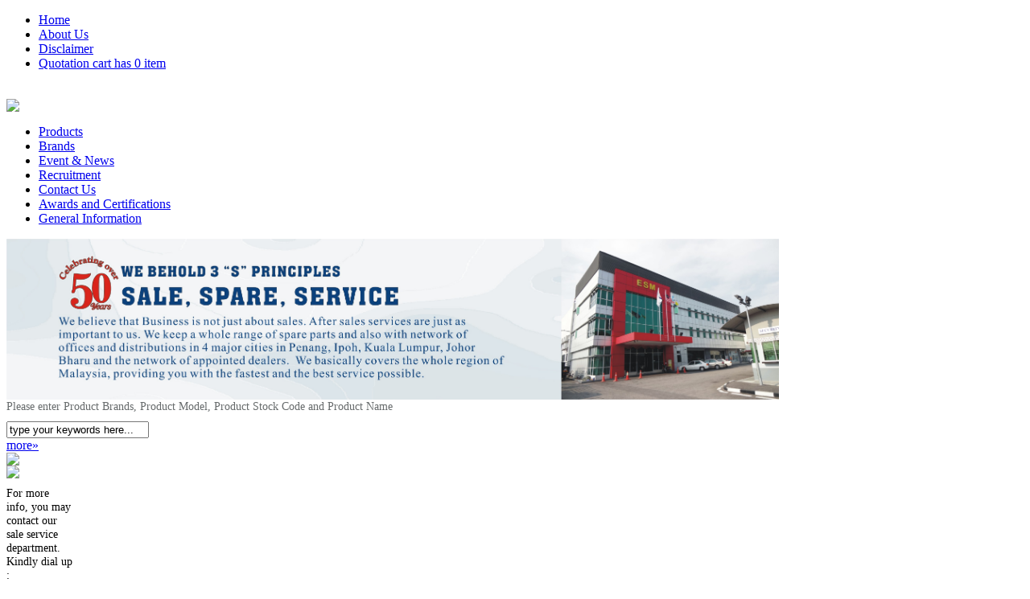

--- FILE ---
content_type: text/html; charset=UTF-8
request_url: https://www.eikseng.com/C/Products/Food%2BProcessing%2BEquipments/Dispenser
body_size: 8932
content:

<!DOCTYPE html
	PUBLIC "-//W3C//DTD XHTML 1.0 Transitional//EN" "http://www.w3.org/TR/xhtml1/DTD/xhtml1-transitional.dtd">

<html>

<head>
	<meta http-equiv="Content-Type" content="text/html; charset=UTF-8">
	<meta NAME="Title" CONTENT="Dispenser">
	<meta NAME="Description" CONTENT="Malaysia's leading machinery importer & distributor, solution & service provider for agricultural, industrial, construction and food machines.">
	<meta NAME="Keywords" CONTENT="Eik Seng, Brush cutter, Chain Saw, Fogging, Mini tiller, Shredder, Blower, Vacuum, Vacuum Cleaner, Vacuum Pump, Fan, Mixer, Core drill, Pipe Threading, welding, Engine, Motor, Generator, Disk Mill, Gas Steamer, Flour Mixer, Meat Mincer, Oven, Coconut, Coconut Extractor, Grinder, Sealing, Blade, Coupling, Hose, Compressor, Drills, Hoist, Winch, Centrifugal, End Suction Pump, Submersible, Pump, Sprayer, Self priming, Multi Stage, Non Clog, Chemical, Sea, Diaphragm">
	<meta name="viewport" content="width=device-width,user-scalable=no" />
	<title>Dispenser | Eik Seng Machinery Sdn Bhd</title>
	<base href="//www.eikseng.com/">
	<link rel="stylesheet" href="/templates/eikseng.css" type="text/css">
	<!--link rel="alternate" type="application/rss+xml" title="RSS" href="//www.eikseng.com/rss.php"-->
	<link href="/js/multibox.css" rel="stylesheet" type="text/css" />
	</head>
<script language="javascript" src="/js/mootools.js"></script>
<script language="javascript" src="/js/multibox.js"></script>
</head>
<script>
	
		function _rollover(obj, r) { _assign(obj, obj.src, r); }

		function _assign(obj, s, r) {
			obj.onmouseover = function() { obj.src = r; };
			obj.onmouseout = function() { obj.src = s; };
			obj.border = 0;
			obj.onload = '';
		}
	
</script>

<body>
	<div id="container">
					<div id=header>
				<ul id=submenu>
					<li><a href="/index.php">Home</a></li>
					<li><a href="/about-us.html">About Us</a></li>
					<li><a href="/disclaimer.html">Disclaimer</a></li>
					<li style="background:none;"><a href="/cart.php">Quotation cart has
							0 item</a></li>
				</ul>

				<a href="//dealer.eikseng.com/"><img class="right" src="/images/btn_dealer_login.jpg" border="0"
						style="padding:19px 65px 0 0;"></a>
			</div>
			<!--header-->
			<ul id=menu>
				<li class="onmenu"
					><a href="/C/Products">Products</a></li>
				<li ><a href="/brands.html">Brands</a>
				</li>
				<li ><a href="/C/Event+and+News">Event &amp; News</a></li>
				<li ><a
						href="/recruitment.php">Recruitment</a></li>
				<li ><a
						href="/contact-us.html">Contact Us</a></li>
				<li ><a
						href="/awards-and-certifications.html">Awards and Certifications</a></li>
				<li ><a
						href="/general-information.html">General Information</a></li>
			</ul>
		
		<div id=content_end_960>
			<div id=content_960>
									<div id=banner><iframe src="/banner/1/banner.htm" width=960 height=200 scrolling=no frameborder=0 allowtransparency=true></iframe></div>
					<!--banner-->
					<div id=right>
						<div id=search>
							<form action="/search.php">
								<div style="color:#676b6c;font-size:0.9em;padding-bottom:10px;">Please enter Product Brands,
									Product Model, Product Stock Code and Product Name</div>
								<input type=hidden name=action value=search>
								<input type=hidden name=c value=Products>
								<!--input type=hidden name=field value=brand-->
								<input class="field_box" name=keyword style="" value="type your keywords here..."
									onclick="this.value='';">
																						<br class="clear" />
								<input class="right" type=image src="/images/btn_search.jpg" style="padding-right:10px;">
							</form>
						</div><!-- search -->

						<div class=sidebar_header style="background:url('/images/sidebar_brand.jpg')"><a class=right
								href="/brands.html">more&raquo;</a></div>
												<div class="sidebar left">
														<a href="/brands.html"><img src="/images/brand.jpg" border="0"></a>
						</div>
						<img class="left" src="images/sidebar_2.jpg" style="padding-bottom:10px;">

						<div style="clear:left;"></div>

						<div class=sidebar_header style="background:url('/images/sidebar_sales.jpg')"></div>
												<div class="sidebar left">
														<div style="background:url('/images/sales_img.jpg') no-repeat;">
								<div class="right" style="width:83px;font-size:0.9em;">For more info, you may contact our
									sale service department. Kindly dial up :</div><br style="clear:right;" />
								<div
									style="color:#f00000;padding:5px 0 0 30px;font-size:1.2em;line-height:1.4em;font-weight:bold;">
									<table cellspacing="0" cellpadding="0" border="0" style="font-size: 14px;">
										<tr>
											<td>(BW)</td>
											<td>&nbsp;+</td>
											<td>604 - 332 6363</td>
										</tr>
										<tr>
											<td>(IPOH)</td>
											<td>&nbsp;+</td>
											<td>605 - 249 4885</td>
										</tr>
										<tr>
											<td>(KL)</td>
											<td>&nbsp;+</td>
											<td>603 - 8961 0601</td>
										</tr>
										<tr>
											<td>(JB)</td>
											<td>&nbsp;+</td>
											<td>607 - 512 2230 </td>
										</tr>
									</table>
								</div>
								<center>
									<table style="font-size:0.9em;color:#404141;" cellpadding="3">
										<tr>
											<td bgcolor="#efefef"><b>Mon - Fri</b></td>
											<td bgcolor="#efefef">0830 - 1800</td>
										</tr>
																				<!--tr><td bgcolor="#cbcbcb"><b>Skype</b></td><td bgcolor="#cbcbcb">vinson_ooi</td></tr>
		<tr><td bgcolor="#cbcbcb"><b>MSN</b></td><td bgcolor="#cbcbcb">vinson_ooi@hotmail.com</td></tr-->
									</table>
									<table>
										<tr>
											<td><a href="https://www.facebook.com/ESMmalaysia/" style="float:right"><img
														style="margin-right: 3px;" src="/images/fb.jpg" width="20"></a>
											</td>
											<td><a href="https://plus.google.com/115510753448616122843" rel="publisher"
													style="float:right"><img src="/images/google_plus.png"></a></td>
										</tr>
									</table>
								</center>
							</div>
						</div>
						<img class="left" src="images/sidebar_2.jpg" style="padding-bottom:10px;">
						<div style="clear:left;"></div>

						<div class=sidebar_header style="background:url('/images/sidebar_update.jpg')"><a class=right
								href="/C/Event+and+News">more&raquo;</a></div>
						<div class="sidebar left">
							
							<ul class=news>
																	<li><b>24 Apr 2024</b> - <a
											href="/konvension-usahawan-tani-sarawak-2024.html">Konvension Usahawan Tani Sarawak 2024</a></li>
																	<li><b> 2 Feb 2024</b> - <a
											href="/cny-holiday-announcement-2024.html">CNY Holiday Announcement 2024</a></li>
																	<li><b>14 Nov 2023</b> - <a
											href="/lawatan-dari-jabatan-pertanian-sarawak-ke-projek-industri-asas-tani.html">Lawatan dari Jabatan Pertanian Sarawak ke Projek Industri Asas Tani</a></li>
																	<li><b>28 Feb 2023</b> - <a
											href="/lawatan-dari-mada-kedah.html">Lawatan Dari MADA, Kedah</a></li>
															</ul>
						</div>
						<!--sidebar_left-->
						<img class="left" src="images/sidebar_2.jpg" style="padding-bottom:10px;">
					</div>
					<!--right-->
				
<div id="content">

  <style>
    .prod_category {
      margin: 0;
      padding: 0;
      list-style: none;
      background: #fafafa;
      width: 158px;
      border: solid 1px #e3e3e3;
      border-bottom: none;
    }

    .prod_category li {
      padding: 0 5px;
      border-bottom: solid 1px #e3e3e3;
      line-height: 25px;
    }

    .prod_category li a {
      color: #424242;
      font-weight: bold;
    }

    .prod_category ul,
    .prod_category ul ul {
      margin: 0;
      padding: 0;
      list-style: none;
      display: none;
    }

    .prod_category li li {
      padding-left: 20px;
      border-bottom: none;
      /* border-top:solid 1px #e3e3e3;*/
      background: url('/images/prod_list_strip.jpg') no-repeat top center;
    }

    .prod_category li li a {
      font-weight: 400;
    }
  </style>
  <!--[if lt IE 8]><style>
.small_inner_item span {
    display: inline-block;
    height: 100%;
}
</style><![endif]-->


<h1 class="hir title">Dispenser</h1>


      <div><a href="/">Home</a> &#187; <a href="/C/Products">Products</a> &#187; <a href="/C/Products/Food+Processing+Equipments">Food Processing Equipments</a> &#187; <a href="/C/Products/Food+Processing+Equipments/Dispenser">Dispenser</a></div>
    
    
    <table>
      <tr>
        <td valign=top>
          <!--show subcats-->
                    <ul class=prod_category>
            
                          <li><a href="/C/Products/Agriculture">Agriculture</a>
                
                                  <ul style="display:;">
                                          <li><a
                          href="/C/Products/Agriculture/Brush+Cutter">Brush Cutter</a>
                        <!--3rd level-->
                                                                                                
                                                  <ul style="display:;">
                                                      </ul>
                                              </li>
                                          <li><a
                          href="/C/Products/Agriculture/Chain+Saw">Chain Saw</a>
                        <!--3rd level-->
                                                                                                
                                                  <ul style="display:;">
                                                      </ul>
                                              </li>
                                          <li><a
                          href="/C/Products/Agriculture/Chopper">Chopper</a>
                        <!--3rd level-->
                                                                                                
                                                  <ul style="display:;">
                                                      </ul>
                                              </li>
                                          <li><a
                          href="/C/Products/Agriculture/Egg+Incubator">Egg Incubator</a>
                        <!--3rd level-->
                                                                                                
                                                  <ul style="display:;">
                                                      </ul>
                                              </li>
                                          <li><a
                          href="/C/Products/Agriculture/Fogging">Fogging</a>
                        <!--3rd level-->
                                                                                                
                                                  <ul style="display:;">
                                                          <li><a href="/C/Products/Agriculture/Fogging/Fujika">Fujika</a></li>
                                                          <li><a href="/C/Products/Agriculture/Fogging/Jetfog">Jetfog</a></li>
                                                      </ul>
                                              </li>
                                          <li><a
                          href="/C/Products/Agriculture/Hedge+Trimmer">Hedge Trimmer</a>
                        <!--3rd level-->
                                                                                                
                                                  <ul style="display:;">
                                                      </ul>
                                              </li>
                                          <li><a
                          href="/C/Products/Agriculture/High+Cutter">High Cutter</a>
                        <!--3rd level-->
                                                                                                
                                                  <ul style="display:;">
                                                      </ul>
                                              </li>
                                          <li><a
                          href="/C/Products/Agriculture/Humidifier">Humidifier</a>
                        <!--3rd level-->
                                                                                                
                                                  <ul style="display:;">
                                                      </ul>
                                              </li>
                                          <li><a
                          href="/C/Products/Agriculture/Lawn+Mower">Lawn Mower</a>
                        <!--3rd level-->
                                                                                                
                                                  <ul style="display:;">
                                                      </ul>
                                              </li>
                                          <li><a
                          href="/C/Products/Agriculture/Leaf+Blower">Leaf Blower</a>
                        <!--3rd level-->
                                                                                                
                                                  <ul style="display:;">
                                                      </ul>
                                              </li>
                                          <li><a
                          href="/C/Products/Agriculture/Leaf+Collector">Leaf Collector</a>
                        <!--3rd level-->
                                                                                                
                                                  <ul style="display:;">
                                                      </ul>
                                              </li>
                                          <li><a
                          href="/C/Products/Agriculture/Mist+Duster">Mist Duster</a>
                        <!--3rd level-->
                                                                                                
                                                  <ul style="display:;">
                                                      </ul>
                                              </li>
                                          <li><a
                          href="/C/Products/Agriculture/Pellet+Mill">Pellet Mill</a>
                        <!--3rd level-->
                                                                                                
                                                  <ul style="display:;">
                                                      </ul>
                                              </li>
                                          <li><a
                          href="/C/Products/Agriculture/Pelletized">Pelletized</a>
                        <!--3rd level-->
                                                                                                
                                                  <ul style="display:;">
                                                      </ul>
                                              </li>
                                          <li><a
                          href="/C/Products/Agriculture/Power+Sprayer">Power Sprayer</a>
                        <!--3rd level-->
                                                                                                
                                                  <ul style="display:;">
                                                      </ul>
                                              </li>
                                          <li><a
                          href="/C/Products/Agriculture/Power+Tiller">Power Tiller</a>
                        <!--3rd level-->
                                                                                                
                                                  <ul style="display:;">
                                                      </ul>
                                              </li>
                                          <li><a
                          href="/C/Products/Agriculture/Shredder">Shredder</a>
                        <!--3rd level-->
                                                                                                
                                                  <ul style="display:;">
                                                      </ul>
                                              </li>
                                          <li><a
                          href="/C/Products/Agriculture/Soil+Auger">Soil Auger</a>
                        <!--3rd level-->
                                                                                                
                                                  <ul style="display:;">
                                                      </ul>
                                              </li>
                                          <li><a
                          href="/C/Products/Agriculture/Sprayer">Sprayer</a>
                        <!--3rd level-->
                                                                                                
                                                  <ul style="display:;">
                                                      </ul>
                                              </li>
                                          <li><a
                          href="/C/Products/Agriculture/Tiller">Tiller</a>
                        <!--3rd level-->
                                                                                                
                                                  <ul style="display:;">
                                                      </ul>
                                              </li>
                                          <li><a
                          href="/C/Products/Agriculture/Wood+Chipper">Wood Chipper</a>
                        <!--3rd level-->
                                                                                                
                                                  <ul style="display:;">
                                                      </ul>
                                              </li>
                                      </ul>
                <!--cat(2)-->              </li>
                          <li><a href="/C/Products/Blower%2B%2526%2BVacuum">Blower & Vacuum</a>
                
                                  <ul style="display:;">
                                          <li><a
                          href="/C/Products/Blower%2B%2526%2BVacuum/Air+Pump">Air Pump</a>
                        <!--3rd level-->
                                                                                                
                                                  <ul style="display:;">
                                                      </ul>
                                              </li>
                                          <li><a
                          href="/C/Products/Blower%2B%2526%2BVacuum/Dust+Collector">Dust Collector</a>
                        <!--3rd level-->
                                                                                                
                                                  <ul style="display:;">
                                                          <li><a href="/C/Products/Blower%2B%2526%2BVacuum/Dust%2BCollector/1+Bag">1 Bag</a></li>
                                                          <li><a href="/C/Products/Blower%2B%2526%2BVacuum/Dust%2BCollector/2+Bags">2 Bags</a></li>
                                                      </ul>
                                              </li>
                                          <li><a
                          href="/C/Products/Blower%2B%2526%2BVacuum/Fan">Fan</a>
                        <!--3rd level-->
                                                                                                
                                                  <ul style="display:;">
                                                          <li><a href="/C/Products/Blower%2B%2526%2BVacuum/Fan/Air+Cooler">Air Cooler</a></li>
                                                          <li><a href="/C/Products/Blower%2B%2526%2BVacuum/Fan/Axial+Blower">Axial Blower</a></li>
                                                          <li><a href="/C/Products/Blower%2B%2526%2BVacuum/Fan/Axial+Fan">Axial Fan</a></li>
                                                          <li><a href="/C/Products/Blower%2B%2526%2BVacuum/Fan/Box+Fan">Box Fan</a></li>
                                                          <li><a href="/C/Products/Blower%2B%2526%2BVacuum/Fan/Drum+Circular+Blower">Drum Circular Blower</a></li>
                                                          <li><a href="/C/Products/Blower%2B%2526%2BVacuum/Fan/Exhaust+Fan">Exhaust Fan</a></li>
                                                          <li><a href="/C/Products/Blower%2B%2526%2BVacuum/Fan/Floor">Floor</a></li>
                                                          <li><a href="/C/Products/Blower%2B%2526%2BVacuum/Fan/Floor+Dryer">Floor Dryer</a></li>
                                                          <li><a href="/C/Products/Blower%2B%2526%2BVacuum/Fan/Industry+Blower">Industry Blower</a></li>
                                                          <li><a href="/C/Products/Blower%2B%2526%2BVacuum/Fan/Mid-Pressure+Blower">Mid-Pressure Blower</a></li>
                                                          <li><a href="/C/Products/Blower%2B%2526%2BVacuum/Fan/Mist+Cooler">Mist Cooler</a></li>
                                                          <li><a href="/C/Products/Blower%2B%2526%2BVacuum/Fan/Oven+Ventilator+Fan">Oven Ventilator Fan</a></li>
                                                          <li><a href="/C/Products/Blower%2B%2526%2BVacuum/Fan/Portable+Blower">Portable Blower</a></li>
                                                          <li><a href="/C/Products/Blower%2B%2526%2BVacuum/Fan/Stand">Stand</a></li>
                                                          <li><a href="/C/Products/Blower%2B%2526%2BVacuum/Fan/Super+Blower">Super Blower</a></li>
                                                          <li><a href="/C/Products/Blower%2B%2526%2BVacuum/Fan/Wall">Wall</a></li>
                                                      </ul>
                                              </li>
                                          <li><a
                          href="/C/Products/Blower%2B%2526%2BVacuum/Roots+Blower">Roots Blower</a>
                        <!--3rd level-->
                                                                                                
                                                  <ul style="display:;">
                                                      </ul>
                                              </li>
                                          <li><a
                          href="/C/Products/Blower%2B%2526%2BVacuum/Sky+Dancer">Sky Dancer</a>
                        <!--3rd level-->
                                                                                                
                                                  <ul style="display:;">
                                                          <li><a href="/C/Products/Blower%2B%2526%2BVacuum/Sky%2BDancer/Blower">Blower</a></li>
                                                      </ul>
                                              </li>
                                          <li><a
                          href="/C/Products/Blower%2B%2526%2BVacuum/Vacuum+Cleaner">Vacuum Cleaner</a>
                        <!--3rd level-->
                                                                                                
                                                  <ul style="display:;">
                                                          <li><a href="/C/Products/Blower%2B%2526%2BVacuum/Vacuum%2BCleaner/Wet%2B%2526%2BDry">Wet & Dry</a></li>
                                                      </ul>
                                              </li>
                                          <li><a
                          href="/C/Products/Blower%2B%2526%2BVacuum/Vacuum+Pump">Vacuum Pump</a>
                        <!--3rd level-->
                                                                                                
                                                  <ul style="display:;">
                                                          <li><a href="/C/Products/Blower%2B%2526%2BVacuum/Vacuum%2BPump/Dual-Stage">Dual-Stage</a></li>
                                                          <li><a href="/C/Products/Blower%2B%2526%2BVacuum/Vacuum%2BPump/Oil-Less+Piston">Oil-Less Piston</a></li>
                                                          <li><a href="/C/Products/Blower%2B%2526%2BVacuum/Vacuum%2BPump/Oil-Less+Vane">Oil-Less Vane</a></li>
                                                          <li><a href="/C/Products/Blower%2B%2526%2BVacuum/Vacuum%2BPump/Rotary">Rotary</a></li>
                                                          <li><a href="/C/Products/Blower%2B%2526%2BVacuum/Vacuum%2BPump/Vacuum%2B%2526%2BPressure">Vacuum & Pressure</a></li>
                                                          <li><a href="/C/Products/Blower%2B%2526%2BVacuum/Vacuum%2BPump/Vacuum+Pump+-+Apex+Dargang">Vacuum Pump - Apex Dargang</a></li>
                                                          <li><a href="/C/Products/Blower%2B%2526%2BVacuum/Vacuum%2BPump/Vacuum+Pump+-+Fuji">Vacuum Pump - Fuji</a></li>
                                                          <li><a href="/C/Products/Blower%2B%2526%2BVacuum/Vacuum%2BPump/Vacuum+Pump+-+Teral">Vacuum Pump - Teral</a></li>
                                                      </ul>
                                              </li>
                                      </ul>
                <!--cat(2)-->              </li>
                          <li><a href="/C/Products/Construction">Construction</a>
                
                                  <ul style="display:;">
                                          <li><a
                          href="/C/Products/Construction/Bender">Bender</a>
                        <!--3rd level-->
                                                                                                
                                                  <ul style="display:;">
                                                      </ul>
                                              </li>
                                          <li><a
                          href="/C/Products/Construction/Core+Drill">Core Drill</a>
                        <!--3rd level-->
                                                                                                
                                                  <ul style="display:;">
                                                      </ul>
                                              </li>
                                          <li><a
                          href="/C/Products/Construction/Electric+Hammer">Electric Hammer</a>
                        <!--3rd level-->
                                                                                                
                                                  <ul style="display:;">
                                                      </ul>
                                              </li>
                                          <li><a
                          href="/C/Products/Construction/External+Vibrator">External Vibrator</a>
                        <!--3rd level-->
                                                                                                
                                                  <ul style="display:;">
                                                      </ul>
                                              </li>
                                          <li><a
                          href="/C/Products/Construction/Flush+Cutting+Saw">Flush Cutting Saw</a>
                        <!--3rd level-->
                                                                                                
                                                  <ul style="display:;">
                                                      </ul>
                                              </li>
                                          <li><a
                          href="/C/Products/Construction/Pipe+Threading">Pipe Threading</a>
                        <!--3rd level-->
                                                                                                
                                                  <ul style="display:;">
                                                          <li><a href="/C/Products/Construction/Pipe%2BThreading/Auto">Auto</a></li>
                                                          <li><a href="/C/Products/Construction/Pipe%2BThreading/Manual">Manual</a></li>
                                                      </ul>
                                              </li>
                                          <li><a
                          href="/C/Products/Construction/Puncher">Puncher</a>
                        <!--3rd level-->
                                                                                                
                                                  <ul style="display:;">
                                                      </ul>
                                              </li>
                                          <li><a
                          href="/C/Products/Construction/Rebar+Cutter">Rebar Cutter</a>
                        <!--3rd level-->
                                                                                                
                                                  <ul style="display:;">
                                                      </ul>
                                              </li>
                                          <li><a
                          href="/C/Products/Construction/Rebar+Straightener">Rebar Straightener</a>
                        <!--3rd level-->
                                                                                                
                                                  <ul style="display:;">
                                                      </ul>
                                              </li>
                                          <li><a
                          href="/C/Products/Construction/Road+Cutter">Road Cutter</a>
                        <!--3rd level-->
                                                                                                
                                                  <ul style="display:;">
                                                      </ul>
                                              </li>
                                          <li><a
                          href="/C/Products/Construction/Vibrator+Poker">Vibrator Poker</a>
                        <!--3rd level-->
                                                                                                
                                                  <ul style="display:;">
                                                      </ul>
                                              </li>
                                          <li><a
                          href="/C/Products/Construction/Vibrator+Pump">Vibrator Pump</a>
                        <!--3rd level-->
                                                                                                
                                                  <ul style="display:;">
                                                      </ul>
                                              </li>
                                          <li><a
                          href="/C/Products/Construction/Welding">Welding</a>
                        <!--3rd level-->
                                                                                                
                                                  <ul style="display:;">
                                                          <li><a href="/C/Products/Construction/Welding/Diesel">Diesel</a></li>
                                                      </ul>
                                              </li>
                                      </ul>
                <!--cat(2)-->              </li>
                          <li><a href="/C/Products/Cooker">Cooker</a>
                
                                  <ul style="display:;">
                                      </ul>
                <!--cat(2)-->              </li>
                          <li><a href="/C/Products/Engines%252C%2BMotors%252C%2B%2526%2BGenerators">Engines, Motors, & Generators</a>
                
                                  <ul style="display:;">
                                          <li><a
                          href="/C/Products/Engines%252C%2BMotors%252C%2B%2526%2BGenerators/Engines">Engines</a>
                        <!--3rd level-->
                                                                                                
                                                  <ul style="display:;">
                                                          <li><a href="/C/Products/Engines%252C%2BMotors%252C%2B%2526%2BGenerators/Engines/Diesel">Diesel</a></li>
                                                          <li><a href="/C/Products/Engines%252C%2BMotors%252C%2B%2526%2BGenerators/Engines/Petrol">Petrol</a></li>
                                                      </ul>
                                              </li>
                                          <li><a
                          href="/C/Products/Engines%252C%2BMotors%252C%2B%2526%2BGenerators/Generators">Generators</a>
                        <!--3rd level-->
                                                                                                
                                                  <ul style="display:;">
                                                          <li><a href="/C/Products/Engines%252C%2BMotors%252C%2B%2526%2BGenerators/Generators/Diesel">Diesel</a></li>
                                                          <li><a href="/C/Products/Engines%252C%2BMotors%252C%2B%2526%2BGenerators/Generators/Petrol">Petrol</a></li>
                                                      </ul>
                                              </li>
                                      </ul>
                <!--cat(2)-->              </li>
                          <li><a href="/C/Products/Food+Processing+Equipments">Food Processing Equipments</a>
                
                                  <ul style="display:block;">
                                          <li><a
                          href="/C/Products/Food%2BProcessing%2BEquipments/Boiler">Boiler</a>
                        <!--3rd level-->
                                                                                                
                                                  <ul style="display:;">
                                                          <li><a href="/C/Products/Food%2BProcessing%2BEquipments/Boiler/Water+Boiler">Water Boiler</a></li>
                                                      </ul>
                                              </li>
                                          <li><a
                          href="/C/Products/Food%2BProcessing%2BEquipments/Bread+Slicer">Bread Slicer</a>
                        <!--3rd level-->
                                                                                                
                                                  <ul style="display:;">
                                                      </ul>
                                              </li>
                                          <li><a
                          href="/C/Products/Food%2BProcessing%2BEquipments/Cabinet">Cabinet</a>
                        <!--3rd level-->
                                                                                                
                                                  <ul style="display:;">
                                                          <li><a href="/C/Products/Food%2BProcessing%2BEquipments/Cabinet/Cake+Display+Showcase">Cake Display Showcase</a></li>
                                                          <li><a href="/C/Products/Food%2BProcessing%2BEquipments/Cabinet/Fermenting+Box">Fermenting Box</a></li>
                                                          <li><a href="/C/Products/Food%2BProcessing%2BEquipments/Cabinet/Sterlization">Sterlization</a></li>
                                                          <li><a href="/C/Products/Food%2BProcessing%2BEquipments/Cabinet/Warming+Showcase">Warming Showcase</a></li>
                                                      </ul>
                                              </li>
                                          <li><a
                          href="/C/Products/Food%2BProcessing%2BEquipments/Cendol">Cendol</a>
                        <!--3rd level-->
                                                                                                
                                                  <ul style="display:;">
                                                      </ul>
                                              </li>
                                          <li><a
                          href="/C/Products/Food%2BProcessing%2BEquipments/Chicken+Feather+Remover">Chicken Feather Remover</a>
                        <!--3rd level-->
                                                                                                
                                                  <ul style="display:;">
                                                      </ul>
                                              </li>
                                          <li><a
                          href="/C/Products/Food%2BProcessing%2BEquipments/Coconut+Processing">Coconut Processing</a>
                        <!--3rd level-->
                                                                                                
                                                  <ul style="display:;">
                                                          <li><a href="/C/Products/Food%2BProcessing%2BEquipments/Coconut%2BProcessing/Coconut+Grinder">Coconut Grinder</a></li>
                                                          <li><a href="/C/Products/Food%2BProcessing%2BEquipments/Coconut%2BProcessing/Husk+Removing">Husk Removing</a></li>
                                                          <li><a href="/C/Products/Food%2BProcessing%2BEquipments/Coconut%2BProcessing/Hydraulic+Coconut+Milk">Hydraulic Coconut Milk</a></li>
                                                          <li><a href="/C/Products/Food%2BProcessing%2BEquipments/Coconut%2BProcessing/Milk+Extractor">Milk Extractor</a></li>
                                                      </ul>
                                              </li>
                                          <li><a
                          href="/C/Products/Food%2BProcessing%2BEquipments/Coffee+Grinder">Coffee Grinder</a>
                        <!--3rd level-->
                                                                                                
                                                  <ul style="display:;">
                                                      </ul>
                                              </li>
                                          <li><a
                          href="/C/Products/Food%2BProcessing%2BEquipments/Conveyor+Toaster">Conveyor Toaster</a>
                        <!--3rd level-->
                                                                                                
                                                  <ul style="display:;">
                                                          <li><a href="/C/Products/Food%2BProcessing%2BEquipments/Conveyor%2BToaster/Electric">Electric</a></li>
                                                      </ul>
                                              </li>
                                          <li><a
                          href="/C/Products/Food%2BProcessing%2BEquipments/Cooking+Mixer">Cooking Mixer</a>
                        <!--3rd level-->
                                                                                                
                                                  <ul style="display:;">
                                                      </ul>
                                              </li>
                                          <li><a
                          href="/C/Products/Food%2BProcessing%2BEquipments/Cotton+Candy">Cotton Candy</a>
                        <!--3rd level-->
                                                                                                
                                                  <ul style="display:;">
                                                      </ul>
                                              </li>
                                          <li><a
                          href="/C/Products/Food%2BProcessing%2BEquipments/Cutter">Cutter</a>
                        <!--3rd level-->
                                                                                                
                                                  <ul style="display:;">
                                                          <li><a href="/C/Products/Food%2BProcessing%2BEquipments/Cutter/Blender">Blender</a></li>
                                                          <li><a href="/C/Products/Food%2BProcessing%2BEquipments/Cutter/Fine+Cutter">Fine Cutter</a></li>
                                                          <li><a href="/C/Products/Food%2BProcessing%2BEquipments/Cutter/Memotong+Asam">Memotong Asam</a></li>
                                                          <li><a href="/C/Products/Food%2BProcessing%2BEquipments/Cutter/Memotong+Keropok">Memotong Keropok</a></li>
                                                          <li><a href="/C/Products/Food%2BProcessing%2BEquipments/Cutter/Noodle">Noodle</a></li>
                                                          <li><a href="/C/Products/Food%2BProcessing%2BEquipments/Cutter/Poultry+Cutter">Poultry Cutter</a></li>
                                                          <li><a href="/C/Products/Food%2BProcessing%2BEquipments/Cutter/Robot+Cutter">Robot Cutter</a></li>
                                                          <li><a href="/C/Products/Food%2BProcessing%2BEquipments/Cutter/Vegetable">Vegetable</a></li>
                                                      </ul>
                                              </li>
                                          <li><a
                          href="/C/Products/Food%2BProcessing%2BEquipments/Disk+Mill">Disk Mill</a>
                        <!--3rd level-->
                                                                                                
                                                  <ul style="display:;">
                                                          <li><a href="/C/Products/Food%2BProcessing%2BEquipments/Disk%2BMill/Cast+Iron">Cast Iron</a></li>
                                                          <li><a href="/C/Products/Food%2BProcessing%2BEquipments/Disk%2BMill/Danish">Danish</a></li>
                                                          <li><a href="/C/Products/Food%2BProcessing%2BEquipments/Disk%2BMill/Grinder">Grinder</a></li>
                                                          <li><a href="/C/Products/Food%2BProcessing%2BEquipments/Disk%2BMill/S.Steel">S.Steel</a></li>
                                                      </ul>
                                              </li>
                                          <li><a
                          href="/C/Products/Food%2BProcessing%2BEquipments/Dispenser"><b>Dispenser</b></a>
                        <!--3rd level-->
                                                                                                
                                                  <ul style="display:block;">
                                                          <li><a href="/C/Products/Food%2BProcessing%2BEquipments/Dispenser/Juice">Juice</a></li>
                                                      </ul>
                                              </li>
                                          <li><a
                          href="/C/Products/Food%2BProcessing%2BEquipments/Dough%2BDivider%2B%2526%2BRounding">Dough Divider & Rounding</a>
                        <!--3rd level-->
                                                                                                
                                                  <ul style="display:;">
                                                      </ul>
                                              </li>
                                          <li><a
                          href="/C/Products/Food%2BProcessing%2BEquipments/Dough+Processing">Dough Processing</a>
                        <!--3rd level-->
                                                                                                
                                                  <ul style="display:;">
                                                          <li><a href="/C/Products/Food%2BProcessing%2BEquipments/Dough%2BProcessing/Dough">Dough</a></li>
                                                          <li><a href="/C/Products/Food%2BProcessing%2BEquipments/Dough%2BProcessing/Dough+Divider">Dough Divider</a></li>
                                                          <li><a href="/C/Products/Food%2BProcessing%2BEquipments/Dough%2BProcessing/Dough+Roller">Dough Roller</a></li>
                                                          <li><a href="/C/Products/Food%2BProcessing%2BEquipments/Dough%2BProcessing/Dough+Sheeter">Dough Sheeter</a></li>
                                                      </ul>
                                              </li>
                                          <li><a
                          href="/C/Products/Food%2BProcessing%2BEquipments/Filling">Filling</a>
                        <!--3rd level-->
                                                                                                
                                                  <ul style="display:;">
                                                          <li><a href="/C/Products/Food%2BProcessing%2BEquipments/Filling/Auto">Auto</a></li>
                                                      </ul>
                                              </li>
                                          <li><a
                          href="/C/Products/Food%2BProcessing%2BEquipments/Fish+Meat+Mixer">Fish Meat Mixer</a>
                        <!--3rd level-->
                                                                                                
                                                  <ul style="display:;">
                                                      </ul>
                                              </li>
                                          <li><a
                          href="/C/Products/Food%2BProcessing%2BEquipments/Fish+Meat+Separator">Fish Meat Separator</a>
                        <!--3rd level-->
                                                                                                
                                                  <ul style="display:;">
                                                      </ul>
                                              </li>
                                          <li><a
                          href="/C/Products/Food%2BProcessing%2BEquipments/Flour+Mixer">Flour Mixer</a>
                        <!--3rd level-->
                                                                                                
                                                  <ul style="display:;">
                                                      </ul>
                                              </li>
                                          <li><a
                          href="/C/Products/Food%2BProcessing%2BEquipments/Fryer">Fryer</a>
                        <!--3rd level-->
                                                                                                
                                                  <ul style="display:;">
                                                          <li><a href="/C/Products/Food%2BProcessing%2BEquipments/Fryer/Air+Fryer">Air Fryer</a></li>
                                                          <li><a href="/C/Products/Food%2BProcessing%2BEquipments/Fryer/Electric+Deep+Fryer">Electric Deep Fryer</a></li>
                                                          <li><a href="/C/Products/Food%2BProcessing%2BEquipments/Fryer/Electric+Pan+Fryer">Electric Pan Fryer</a></li>
                                                          <li><a href="/C/Products/Food%2BProcessing%2BEquipments/Fryer/Gas+Deep+Fryer">Gas Deep Fryer</a></li>
                                                          <li><a href="/C/Products/Food%2BProcessing%2BEquipments/Fryer/Gas+Griddle">Gas Griddle</a></li>
                                                          <li><a href="/C/Products/Food%2BProcessing%2BEquipments/Fryer/Peanut+Fryer">Peanut Fryer</a></li>
                                                      </ul>
                                              </li>
                                          <li><a
                          href="/C/Products/Food%2BProcessing%2BEquipments/Gas+Steamer">Gas Steamer</a>
                        <!--3rd level-->
                                                                                                
                                                  <ul style="display:;">
                                                      </ul>
                                              </li>
                                          <li><a
                          href="/C/Products/Food%2BProcessing%2BEquipments/Ice+Processing">Ice Processing</a>
                        <!--3rd level-->
                                                                                                
                                                  <ul style="display:;">
                                                          <li><a href="/C/Products/Food%2BProcessing%2BEquipments/Ice%2BProcessing/Ice+Cream+Machine">Ice Cream Machine</a></li>
                                                          <li><a href="/C/Products/Food%2BProcessing%2BEquipments/Ice%2BProcessing/Ice+Cream+Maker">Ice Cream Maker</a></li>
                                                          <li><a href="/C/Products/Food%2BProcessing%2BEquipments/Ice%2BProcessing/Ice+Crusher">Ice Crusher</a></li>
                                                          <li><a href="/C/Products/Food%2BProcessing%2BEquipments/Ice%2BProcessing/Ice+Maker">Ice Maker</a></li>
                                                          <li><a href="/C/Products/Food%2BProcessing%2BEquipments/Ice%2BProcessing/Ice+Shaving">Ice Shaving</a></li>
                                                          <li><a href="/C/Products/Food%2BProcessing%2BEquipments/Ice%2BProcessing/Ice+Shaving(Cube)">Ice Shaving(Cube)</a></li>
                                                          <li><a href="/C/Products/Food%2BProcessing%2BEquipments/Ice%2BProcessing/Ice+Slusher">Ice Slusher</a></li>
                                                          <li><a href="/C/Products/Food%2BProcessing%2BEquipments/Ice%2BProcessing/Slush+Ice">Slush Ice</a></li>
                                                      </ul>
                                              </li>
                                          <li><a
                          href="/C/Products/Food%2BProcessing%2BEquipments/Juicing+Blender">Juicing Blender</a>
                        <!--3rd level-->
                                                                                                
                                                  <ul style="display:;">
                                                      </ul>
                                              </li>
                                          <li><a
                          href="/C/Products/Food%2BProcessing%2BEquipments/Kaya+Cooker">Kaya Cooker</a>
                        <!--3rd level-->
                                                                                                
                                                  <ul style="display:;">
                                                      </ul>
                                              </li>
                                          <li><a
                          href="/C/Products/Food%2BProcessing%2BEquipments/Keropok+Lekor">Keropok Lekor</a>
                        <!--3rd level-->
                                                                                                
                                                  <ul style="display:;">
                                                      </ul>
                                              </li>
                                          <li><a
                          href="/C/Products/Food%2BProcessing%2BEquipments/Laksa">Laksa</a>
                        <!--3rd level-->
                                                                                                
                                                  <ul style="display:;">
                                                      </ul>
                                              </li>
                                          <li><a
                          href="/C/Products/Food%2BProcessing%2BEquipments/Meat+Processing">Meat Processing</a>
                        <!--3rd level-->
                                                                                                
                                                  <ul style="display:;">
                                                          <li><a href="/C/Products/Food%2BProcessing%2BEquipments/Meat%2BProcessing/Bone+Saw">Bone Saw</a></li>
                                                          <li><a href="/C/Products/Food%2BProcessing%2BEquipments/Meat%2BProcessing/Cutter">Cutter</a></li>
                                                          <li><a href="/C/Products/Food%2BProcessing%2BEquipments/Meat%2BProcessing/Meat+Ball">Meat Ball</a></li>
                                                          <li><a href="/C/Products/Food%2BProcessing%2BEquipments/Meat%2BProcessing/Mincer">Mincer</a></li>
                                                          <li><a href="/C/Products/Food%2BProcessing%2BEquipments/Meat%2BProcessing/Slicer">Slicer</a></li>
                                                      </ul>
                                              </li>
                                          <li><a
                          href="/C/Products/Food%2BProcessing%2BEquipments/Multi+Mixer">Multi Mixer</a>
                        <!--3rd level-->
                                                                                                
                                                  <ul style="display:;">
                                                      </ul>
                                              </li>
                                          <li><a
                          href="/C/Products/Food%2BProcessing%2BEquipments/Multi-Purpose%2BCooker%2B%2526%2BMixer">Multi-Purpose Cooker & Mixer</a>
                        <!--3rd level-->
                                                                                                
                                                  <ul style="display:;">
                                                      </ul>
                                              </li>
                                          <li><a
                          href="/C/Products/Food%2BProcessing%2BEquipments/Murukku">Murukku</a>
                        <!--3rd level-->
                                                                                                
                                                  <ul style="display:;">
                                                      </ul>
                                              </li>
                                          <li><a
                          href="/C/Products/Food%2BProcessing%2BEquipments/Oil+Spinner">Oil Spinner</a>
                        <!--3rd level-->
                                                                                                
                                                  <ul style="display:;">
                                                      </ul>
                                              </li>
                                          <li><a
                          href="/C/Products/Food%2BProcessing%2BEquipments/Oven">Oven</a>
                        <!--3rd level-->
                                                                                                
                                                  <ul style="display:;">
                                                          <li><a href="/C/Products/Food%2BProcessing%2BEquipments/Oven/Electric">Electric</a></li>
                                                          <li><a href="/C/Products/Food%2BProcessing%2BEquipments/Oven/Gas">Gas</a></li>
                                                      </ul>
                                              </li>
                                          <li><a
                          href="/C/Products/Food%2BProcessing%2BEquipments/Peeler">Peeler</a>
                        <!--3rd level-->
                                                                                                
                                                  <ul style="display:;">
                                                      </ul>
                                              </li>
                                          <li><a
                          href="/C/Products/Food%2BProcessing%2BEquipments/Pizza+Oven">Pizza Oven</a>
                        <!--3rd level-->
                                                                                                
                                                  <ul style="display:;">
                                                      </ul>
                                              </li>
                                          <li><a
                          href="/C/Products/Food%2BProcessing%2BEquipments/Pop+Corn">Pop Corn</a>
                        <!--3rd level-->
                                                                                                
                                                  <ul style="display:;">
                                                      </ul>
                                              </li>
                                          <li><a
                          href="/C/Products/Food%2BProcessing%2BEquipments/Potato+Peeler">Potato Peeler</a>
                        <!--3rd level-->
                                                                                                
                                                  <ul style="display:;">
                                                      </ul>
                                              </li>
                                          <li><a
                          href="/C/Products/Food%2BProcessing%2BEquipments/Poultry+Scalding">Poultry Scalding</a>
                        <!--3rd level-->
                                                                                                
                                                  <ul style="display:;">
                                                      </ul>
                                              </li>
                                          <li><a
                          href="/C/Products/Food%2BProcessing%2BEquipments/Putu">Putu</a>
                        <!--3rd level-->
                                                                                                
                                                  <ul style="display:;">
                                                          <li><a href="/C/Products/Food%2BProcessing%2BEquipments/Putu/Putu+Bambu">Putu Bambu</a></li>
                                                          <li><a href="/C/Products/Food%2BProcessing%2BEquipments/Putu/Putu+Piring">Putu Piring</a></li>
                                                      </ul>
                                              </li>
                                          <li><a
                          href="/C/Products/Food%2BProcessing%2BEquipments/Salamander">Salamander</a>
                        <!--3rd level-->
                                                                                                
                                                  <ul style="display:;">
                                                      </ul>
                                              </li>
                                          <li><a
                          href="/C/Products/Food%2BProcessing%2BEquipments/Sauce+Mixer">Sauce Mixer</a>
                        <!--3rd level-->
                                                                                                
                                                  <ul style="display:;">
                                                      </ul>
                                              </li>
                                          <li><a
                          href="/C/Products/Food%2BProcessing%2BEquipments/Sealing">Sealing</a>
                        <!--3rd level-->
                                                                                                
                                                  <ul style="display:;">
                                                          <li><a href="/C/Products/Food%2BProcessing%2BEquipments/Sealing/Auto">Auto</a></li>
                                                          <li><a href="/C/Products/Food%2BProcessing%2BEquipments/Sealing/Blower">Blower</a></li>
                                                          <li><a href="/C/Products/Food%2BProcessing%2BEquipments/Sealing/Cup">Cup</a></li>
                                                          <li><a href="/C/Products/Food%2BProcessing%2BEquipments/Sealing/Date+Printer">Date Printer</a></li>
                                                          <li><a href="/C/Products/Food%2BProcessing%2BEquipments/Sealing/Foot">Foot</a></li>
                                                          <li><a href="/C/Products/Food%2BProcessing%2BEquipments/Sealing/Hand">Hand</a></li>
                                                          <li><a href="/C/Products/Food%2BProcessing%2BEquipments/Sealing/Semi-Auto">Semi-Auto</a></li>
                                                          <li><a href="/C/Products/Food%2BProcessing%2BEquipments/Sealing/Shrink+Tunnel">Shrink Tunnel</a></li>
                                                          <li><a href="/C/Products/Food%2BProcessing%2BEquipments/Sealing/Vacuum">Vacuum</a></li>
                                                          <li><a href="/C/Products/Food%2BProcessing%2BEquipments/Sealing/Wrapping">Wrapping</a></li>
                                                      </ul>
                                              </li>
                                          <li><a
                          href="/C/Products/Food%2BProcessing%2BEquipments/Separator%2B%2526%2BFilter">Separator & Filter</a>
                        <!--3rd level-->
                                                                                                
                                                  <ul style="display:;">
                                                      </ul>
                                              </li>
                                          <li><a
                          href="/C/Products/Food%2BProcessing%2BEquipments/Slicer">Slicer</a>
                        <!--3rd level-->
                                                                                                
                                                  <ul style="display:;">
                                                          <li><a href="/C/Products/Food%2BProcessing%2BEquipments/Slicer/Vegetable">Vegetable</a></li>
                                                      </ul>
                                              </li>
                                          <li><a
                          href="/C/Products/Food%2BProcessing%2BEquipments/Soya++Steamer++Cooker">Soya  Steamer  Cooker</a>
                        <!--3rd level-->
                                                                                                
                                                  <ul style="display:;">
                                                      </ul>
                                              </li>
                                          <li><a
                          href="/C/Products/Food%2BProcessing%2BEquipments/Soya+Spinner">Soya Spinner</a>
                        <!--3rd level-->
                                                                                                
                                                  <ul style="display:;">
                                                      </ul>
                                              </li>
                                          <li><a
                          href="/C/Products/Food%2BProcessing%2BEquipments/Spiral+Mixer">Spiral Mixer</a>
                        <!--3rd level-->
                                                                                                
                                                  <ul style="display:;">
                                                      </ul>
                                              </li>
                                          <li><a
                          href="/C/Products/Food%2BProcessing%2BEquipments/Stainless+Steel+Products">Stainless Steel Products</a>
                        <!--3rd level-->
                                                                                                
                                                  <ul style="display:;">
                                                          <li><a href="/C/Products/Food%2BProcessing%2BEquipments/Stainless%2BSteel%2BProducts/Cake+Cart">Cake Cart</a></li>
                                                          <li><a href="/C/Products/Food%2BProcessing%2BEquipments/Stainless%2BSteel%2BProducts/Dining+Cart">Dining Cart</a></li>
                                                          <li><a href="/C/Products/Food%2BProcessing%2BEquipments/Stainless%2BSteel%2BProducts/Dish+Collecting+Cart">Dish Collecting Cart</a></li>
                                                          <li><a href="/C/Products/Food%2BProcessing%2BEquipments/Stainless%2BSteel%2BProducts/Drinking+Cart">Drinking Cart</a></li>
                                                          <li><a href="/C/Products/Food%2BProcessing%2BEquipments/Stainless%2BSteel%2BProducts/Flat+Cart+Trolley">Flat Cart Trolley</a></li>
                                                          <li><a href="/C/Products/Food%2BProcessing%2BEquipments/Stainless%2BSteel%2BProducts/Stainless+Steel+Kwali+Range">Stainless Steel Kwali Range</a></li>
                                                          <li><a href="/C/Products/Food%2BProcessing%2BEquipments/Stainless%2BSteel%2BProducts/Stainless+Steel+Shelf+4+Tier">Stainless Steel Shelf 4 Tier</a></li>
                                                          <li><a href="/C/Products/Food%2BProcessing%2BEquipments/Stainless%2BSteel%2BProducts/Stainless+Steel+Sink">Stainless Steel Sink</a></li>
                                                          <li><a href="/C/Products/Food%2BProcessing%2BEquipments/Stainless%2BSteel%2BProducts/Stainless+Steel+Sink+Table">Stainless Steel Sink Table</a></li>
                                                          <li><a href="/C/Products/Food%2BProcessing%2BEquipments/Stainless%2BSteel%2BProducts/Table">Table</a></li>
                                                      </ul>
                                              </li>
                                          <li><a
                          href="/C/Products/Food%2BProcessing%2BEquipments/Stand+Mixer">Stand Mixer</a>
                        <!--3rd level-->
                                                                                                
                                                  <ul style="display:;">
                                                      </ul>
                                              </li>
                                          <li><a
                          href="/C/Products/Food%2BProcessing%2BEquipments/Stone+Grinder">Stone Grinder</a>
                        <!--3rd level-->
                                                                                                
                                                  <ul style="display:;">
                                                          <li><a href="/C/Products/Food%2BProcessing%2BEquipments/Stone%2BGrinder/Bean">Bean</a></li>
                                                          <li><a href="/C/Products/Food%2BProcessing%2BEquipments/Stone%2BGrinder/Chili">Chili</a></li>
                                                          <li><a href="/C/Products/Food%2BProcessing%2BEquipments/Stone%2BGrinder/Soy%2B%252F%2BChili">Soy / Chili</a></li>
                                                      </ul>
                                              </li>
                                          <li><a
                          href="/C/Products/Food%2BProcessing%2BEquipments/Sugar+Cane">Sugar Cane</a>
                        <!--3rd level-->
                                                                                                
                                                  <ul style="display:;">
                                                      </ul>
                                              </li>
                                          <li><a
                          href="/C/Products/Food%2BProcessing%2BEquipments/Thermo+Pot">Thermo Pot</a>
                        <!--3rd level-->
                                                                                                
                                                  <ul style="display:;">
                                                      </ul>
                                              </li>
                                          <li><a
                          href="/C/Products/Food%2BProcessing%2BEquipments/Waffle">Waffle</a>
                        <!--3rd level-->
                                                                                                
                                                  <ul style="display:;">
                                                      </ul>
                                              </li>
                                      </ul>
                <!--cat(2)-->              </li>
                          <li><a href="/C/Products/Freezer">Freezer</a>
                
                                  <ul style="display:;">
                                      </ul>
                <!--cat(2)-->              </li>
                          <li><a href="/C/Products/Hoses%252C%2BCouplings%252C%2BNozzles%2B%2526%2BBlade">Hoses, Couplings, Nozzles & Blade</a>
                
                                  <ul style="display:;">
                                          <li><a
                          href="/C/Products/Hoses%252C%2BCouplings%252C%2BNozzles%2B%2526%2BBlade/Blade">Blade</a>
                        <!--3rd level-->
                                                                                                
                                                  <ul style="display:;">
                                                          <li><a href="/C/Products/Hoses%252C%2BCouplings%252C%2BNozzles%2B%2526%2BBlade/Blade/Dry">Dry</a></li>
                                                          <li><a href="/C/Products/Hoses%252C%2BCouplings%252C%2BNozzles%2B%2526%2BBlade/Blade/Wet">Wet</a></li>
                                                      </ul>
                                              </li>
                                          <li><a
                          href="/C/Products/Hoses%252C%2BCouplings%252C%2BNozzles%2B%2526%2BBlade/Couplings">Couplings</a>
                        <!--3rd level-->
                                                                                                
                                                  <ul style="display:;">
                                                          <li><a href="/C/Products/Hoses%252C%2BCouplings%252C%2BNozzles%2B%2526%2BBlade/Couplings/Aluminium+Camlock">Aluminium Camlock</a></li>
                                                          <li><a href="/C/Products/Hoses%252C%2BCouplings%252C%2BNozzles%2B%2526%2BBlade/Couplings/Polypropylene+Camlock">Polypropylene Camlock</a></li>
                                                          <li><a href="/C/Products/Hoses%252C%2BCouplings%252C%2BNozzles%2B%2526%2BBlade/Couplings/Stainless+Steel+Camlock">Stainless Steel Camlock</a></li>
                                                      </ul>
                                              </li>
                                          <li><a
                          href="/C/Products/Hoses%252C%2BCouplings%252C%2BNozzles%2B%2526%2BBlade/Hoses">Hoses</a>
                        <!--3rd level-->
                                                                                                
                                                  <ul style="display:;">
                                                          <li><a href="/C/Products/Hoses%252C%2BCouplings%252C%2BNozzles%2B%2526%2BBlade/Hoses/Fire+Hose">Fire Hose</a></li>
                                                          <li><a href="/C/Products/Hoses%252C%2BCouplings%252C%2BNozzles%2B%2526%2BBlade/Hoses/Sprayer+Hose">Sprayer Hose</a></li>
                                                      </ul>
                                              </li>
                                      </ul>
                <!--cat(2)-->              </li>
                          <li><a href="/C/Products/Industrial+Equipments">Industrial Equipments</a>
                
                                  <ul style="display:;">
                                          <li><a
                          href="/C/Products/Industrial%2BEquipments/Air+Compressor">Air Compressor</a>
                        <!--3rd level-->
                                                                                                
                                                  <ul style="display:;">
                                                      </ul>
                                              </li>
                                          <li><a
                          href="/C/Products/Industrial%2BEquipments/Bench+Grinder">Bench Grinder</a>
                        <!--3rd level-->
                                                                                                
                                                  <ul style="display:;">
                                                      </ul>
                                              </li>
                                          <li><a
                          href="/C/Products/Industrial%2BEquipments/Car+Tyre+Change+Kit">Car Tyre Change Kit</a>
                        <!--3rd level-->
                                                                                                
                                                  <ul style="display:;">
                                                      </ul>
                                              </li>
                                          <li><a
                          href="/C/Products/Industrial%2BEquipments/Cut+Off">Cut Off</a>
                        <!--3rd level-->
                                                                                                
                                                  <ul style="display:;">
                                                      </ul>
                                              </li>
                                          <li><a
                          href="/C/Products/Industrial%2BEquipments/Drills">Drills</a>
                        <!--3rd level-->
                                                                                                
                                                  <ul style="display:;">
                                                          <li><a href="/C/Products/Industrial%2BEquipments/Drills/Stand+Drills">Stand Drills</a></li>
                                                      </ul>
                                              </li>
                                          <li><a
                          href="/C/Products/Industrial%2BEquipments/Floor+Cleaner">Floor Cleaner</a>
                        <!--3rd level-->
                                                                                                
                                                  <ul style="display:;">
                                                      </ul>
                                              </li>
                                          <li><a
                          href="/C/Products/Industrial%2BEquipments/Forklift">Forklift</a>
                        <!--3rd level-->
                                                                                                
                                                  <ul style="display:;">
                                                      </ul>
                                              </li>
                                          <li><a
                          href="/C/Products/Industrial%2BEquipments/Hand+Blower">Hand Blower</a>
                        <!--3rd level-->
                                                                                                
                                                  <ul style="display:;">
                                                      </ul>
                                              </li>
                                          <li><a
                          href="/C/Products/Industrial%2BEquipments/Hoist%2B%2526%2BWinch">Hoist & Winch</a>
                        <!--3rd level-->
                                                                                                
                                                  <ul style="display:;">
                                                          <li><a href="/C/Products/Industrial%2BEquipments/Hoist%2B%2526%2BWinch/Chain+Hoist">Chain Hoist</a></li>
                                                          <li><a href="/C/Products/Industrial%2BEquipments/Hoist%2B%2526%2BWinch/Maglift">Maglift</a></li>
                                                          <li><a href="/C/Products/Industrial%2BEquipments/Hoist%2B%2526%2BWinch/Winch">Winch</a></li>
                                                      </ul>
                                              </li>
                                          <li><a
                          href="/C/Products/Industrial%2BEquipments/Hydralic+Shop+Press">Hydralic Shop Press</a>
                        <!--3rd level-->
                                                                                                
                                                  <ul style="display:;">
                                                      </ul>
                                              </li>
                                          <li><a
                          href="/C/Products/Industrial%2BEquipments/Pallet+Truck">Pallet Truck</a>
                        <!--3rd level-->
                                                                                                
                                                  <ul style="display:;">
                                                          <li><a href="/C/Products/Industrial%2BEquipments/Pallet%2BTruck/2.5+Ton">2.5 Ton</a></li>
                                                          <li><a href="/C/Products/Industrial%2BEquipments/Pallet%2BTruck/3.0+Ton">3.0 Ton</a></li>
                                                      </ul>
                                              </li>
                                          <li><a
                          href="/C/Products/Industrial%2BEquipments/Pump+Kit+Cw+Motor">Pump Kit Cw Motor</a>
                        <!--3rd level-->
                                                                                                
                                                  <ul style="display:;">
                                                      </ul>
                                              </li>
                                          <li><a
                          href="/C/Products/Industrial%2BEquipments/Stacker">Stacker</a>
                        <!--3rd level-->
                                                                                                
                                                  <ul style="display:;">
                                                      </ul>
                                              </li>
                                          <li><a
                          href="/C/Products/Industrial%2BEquipments/Strapping">Strapping</a>
                        <!--3rd level-->
                                                                                                
                                                  <ul style="display:;">
                                                          <li><a href="/C/Products/Industrial%2BEquipments/Strapping/Hand+Type">Hand Type</a></li>
                                                      </ul>
                                              </li>
                                          <li><a
                          href="/C/Products/Industrial%2BEquipments/Trolley+Cart">Trolley Cart</a>
                        <!--3rd level-->
                                                                                                
                                                  <ul style="display:;">
                                                          <li><a href="/C/Products/Industrial%2BEquipments/Trolley%2BCart/Trolley+Cart">Trolley Cart</a></li>
                                                      </ul>
                                              </li>
                                          <li><a
                          href="/C/Products/Industrial%2BEquipments/Worm+Gear+Reducer">Worm Gear Reducer</a>
                        <!--3rd level-->
                                                                                                
                                                  <ul style="display:;">
                                                          <li><a href="/C/Products/Industrial%2BEquipments/Worm%2BGear%2BReducer/WPA+Type">WPA Type</a></li>
                                                          <li><a href="/C/Products/Industrial%2BEquipments/Worm%2BGear%2BReducer/WPX+Type">WPX Type</a></li>
                                                      </ul>
                                              </li>
                                      </ul>
                <!--cat(2)-->              </li>
                          <li><a href="/C/Products/Pumps">Pumps</a>
                
                                  <ul style="display:;">
                                          <li><a
                          href="/C/Products/Pumps/Aerator+With+Floater">Aerator With Floater</a>
                        <!--3rd level-->
                                                                                                
                                                  <ul style="display:;">
                                                      </ul>
                                              </li>
                                          <li><a
                          href="/C/Products/Pumps/Centrifugal+Pump">Centrifugal Pump</a>
                        <!--3rd level-->
                                                                                                
                                                  <ul style="display:;">
                                                          <li><a href="/C/Products/Pumps/Centrifugal%2BPump/Stainless+Steel">Stainless Steel</a></li>
                                                      </ul>
                                              </li>
                                          <li><a
                          href="/C/Products/Pumps/Clean+Water+Pump">Clean Water Pump</a>
                        <!--3rd level-->
                                                                                                
                                                  <ul style="display:;">
                                                      </ul>
                                              </li>
                                          <li><a
                          href="/C/Products/Pumps/Coolant+Pump">Coolant Pump</a>
                        <!--3rd level-->
                                                                                                
                                                  <ul style="display:;">
                                                      </ul>
                                              </li>
                                          <li><a
                          href="/C/Products/Pumps/Diaphragm+Pump">Diaphragm Pump</a>
                        <!--3rd level-->
                                                                                                
                                                  <ul style="display:;">
                                                          <li><a href="/C/Products/Pumps/Diaphragm%2BPump/Air+Powered">Air Powered</a></li>
                                                          <li><a href="/C/Products/Pumps/Diaphragm%2BPump/Electric+Powered">Electric Powered</a></li>
                                                      </ul>
                                              </li>
                                          <li><a
                          href="/C/Products/Pumps/End+Suction+Pump">End Suction Pump</a>
                        <!--3rd level-->
                                                                                                
                                                  <ul style="display:;">
                                                          <li><a href="/C/Products/Pumps/End%2BSuction%2BPump/GP">GP</a></li>
                                                          <li><a href="/C/Products/Pumps/End%2BSuction%2BPump/MS">MS</a></li>
                                                      </ul>
                                              </li>
                                          <li><a
                          href="/C/Products/Pumps/Gear+Pump">Gear Pump</a>
                        <!--3rd level-->
                                                                                                
                                                  <ul style="display:;">
                                                          <li><a href="/C/Products/Pumps/Gear%2BPump/Bronze">Bronze</a></li>
                                                          <li><a href="/C/Products/Pumps/Gear%2BPump/Cast+Iron">Cast Iron</a></li>
                                                          <li><a href="/C/Products/Pumps/Gear%2BPump/Stainless+Steel">Stainless Steel</a></li>
                                                      </ul>
                                              </li>
                                          <li><a
                          href="/C/Products/Pumps/High+Pressure+Washer">High Pressure Washer</a>
                        <!--3rd level-->
                                                                                                
                                                  <ul style="display:;">
                                                          <li><a href="/C/Products/Pumps/High%2BPressure%2BWasher/Electric">Electric</a></li>
                                                      </ul>
                                              </li>
                                          <li><a
                          href="/C/Products/Pumps/In-Line+Pump">In-Line Pump</a>
                        <!--3rd level-->
                                                                                                
                                                  <ul style="display:;">
                                                      </ul>
                                              </li>
                                          <li><a
                          href="/C/Products/Pumps/Motor">Motor</a>
                        <!--3rd level-->
                                                                                                
                                                  <ul style="display:;">
                                                      </ul>
                                              </li>
                                          <li><a
                          href="/C/Products/Pumps/Multi+Stage">Multi Stage</a>
                        <!--3rd level-->
                                                                                                
                                                  <ul style="display:;">
                                                      </ul>
                                              </li>
                                          <li><a
                          href="/C/Products/Pumps/Non+Clog+Pump">Non Clog Pump</a>
                        <!--3rd level-->
                                                                                                
                                                  <ul style="display:;">
                                                      </ul>
                                              </li>
                                          <li><a
                          href="/C/Products/Pumps/Pool+Pump">Pool Pump</a>
                        <!--3rd level-->
                                                                                                
                                                  <ul style="display:;">
                                                      </ul>
                                              </li>
                                          <li><a
                          href="/C/Products/Pumps/Pump+Control">Pump Control</a>
                        <!--3rd level-->
                                                                                                
                                                  <ul style="display:;">
                                                          <li><a href="/C/Products/Pumps/Pump%2BControl/Press+Control">Press Control</a></li>
                                                      </ul>
                                              </li>
                                          <li><a
                          href="/C/Products/Pumps/Pump+Set">Pump Set</a>
                        <!--3rd level-->
                                                                                                
                                                  <ul style="display:;">
                                                          <li><a href="/C/Products/Pumps/Pump%2BSet/Diesel+Pump+Set">Diesel Pump Set</a></li>
                                                          <li><a href="/C/Products/Pumps/Pump%2BSet/Petrol+Pump+Set">Petrol Pump Set</a></li>
                                                      </ul>
                                              </li>
                                          <li><a
                          href="/C/Products/Pumps/Self+Priming+Pump">Self Priming Pump</a>
                        <!--3rd level-->
                                                                                                
                                                  <ul style="display:;">
                                                          <li><a href="/C/Products/Pumps/Self%2BPriming%2BPump/Gland+Packing">Gland Packing</a></li>
                                                          <li><a href="/C/Products/Pumps/Self%2BPriming%2BPump/Mech.+Seal">Mech. Seal</a></li>
                                                          <li><a href="/C/Products/Pumps/Self%2BPriming%2BPump/Sprinkle">Sprinkle</a></li>
                                                          <li><a href="/C/Products/Pumps/Self%2BPriming%2BPump/Stainless+Steel">Stainless Steel</a></li>
                                                      </ul>
                                              </li>
                                          <li><a
                          href="/C/Products/Pumps/Sprayer+Pump">Sprayer Pump</a>
                        <!--3rd level-->
                                                                                                
                                                  <ul style="display:;">
                                                      </ul>
                                              </li>
                                          <li><a
                          href="/C/Products/Pumps/Sprinkler+Head">Sprinkler Head</a>
                        <!--3rd level-->
                                                                                                
                                                  <ul style="display:;">
                                                      </ul>
                                              </li>
                                          <li><a
                          href="/C/Products/Pumps/Sprinkler+Pump">Sprinkler Pump</a>
                        <!--3rd level-->
                                                                                                
                                                  <ul style="display:;">
                                                      </ul>
                                              </li>
                                          <li><a
                          href="/C/Products/Pumps/Submersible+Pump">Submersible Pump</a>
                        <!--3rd level-->
                                                                                                
                                                  <ul style="display:;">
                                                          <li><a href="/C/Products/Pumps/Submersible%2BPump/Auto">Auto</a></li>
                                                          <li><a href="/C/Products/Pumps/Submersible%2BPump/Grinder">Grinder</a></li>
                                                          <li><a href="/C/Products/Pumps/Submersible%2BPump/Hi-Flow">Hi-Flow</a></li>
                                                          <li><a href="/C/Products/Pumps/Submersible%2BPump/Hi-Pressure">Hi-Pressure</a></li>
                                                          <li><a href="/C/Products/Pumps/Submersible%2BPump/Non+Auto">Non Auto</a></li>
                                                          <li><a href="/C/Products/Pumps/Submersible%2BPump/Normal">Normal</a></li>
                                                          <li><a href="/C/Products/Pumps/Submersible%2BPump/S.Steel">S.Steel</a></li>
                                                          <li><a href="/C/Products/Pumps/Submersible%2BPump/Waste+Water">Waste Water</a></li>
                                                      </ul>
                                              </li>
                                          <li><a
                          href="/C/Products/Pumps/Water+Pump">Water Pump</a>
                        <!--3rd level-->
                                                                                                
                                                  <ul style="display:;">
                                                      </ul>
                                              </li>
                                      </ul>
                <!--cat(2)-->              </li>
                          <li><a href="/C/Products/Sous+Vide">Sous Vide</a>
                
                                  <ul style="display:;">
                                      </ul>
                <!--cat(2)-->              </li>
                      </ul>
          <!--cat(1)-->

          <!-- end subcats -->
        </td>



        <td valign=top>
          <!---------------------------->
          <!---(1) Product Main Page --->
          <!---------------------------->
          
            <!-------------------------->
            <!---(2) Get Subcategory --->
            <!-------------------------->
            
                          <div class=small_item>
                
                <div class="small_inner_item">
                  <a href="/C/Products/Food%2BProcessing%2BEquipments/Dispenser/Juice">
                    <span></span>
                    <img src="/thumb.php?img=/product_images/SL0012-2P.jpg&w=113&h=90&fit=1&cache=1" border="0">
                  </a>
                </div>
                <a href="/C/Products/Food%2BProcessing%2BEquipments/Dispenser/Juice">Juice</a>
              </div>
              <!--small_item-->
            

            <!-------------------->
            <!---(3) Get Items --->
            <!-------------------->
            <!--show items-->
                        
                  </td>

      </tr>
    </table>

    <br style="clear:both" />
        <!--/div-->
<!--mobile-->

</div><!--content-->

<div class=clear></div>

</div><!--content_960-->
<br />
</div><!--content_end_960-->
</div><!--container-->

<div id=footer>
  <div id=footer_txt>
  	Copyright &copy; 2009 Eik Seng.By <a href="http://3b.my" target="_blank" title="Connecting Business">Trilobyte</a>
  	<!-- <a href="https://plus.google.com/115510753448616122843" rel="publisher" style="float:right"><img src="/images/google_plus.png"></a>
  	<a href="https://www.facebook.com/profile.php?id=100009718748448" style="float:right"><img style="margin-right: 3px;" src="/images/fb.jpg" width="20"></a> -->
  	<br></div><!--footer_txt-->
</div><!--footer-->
</body>
</html>

<script type="text/javascript">
var gaJsHost = (("https:" == document.location.protocol) ? "https://ssl." : "http://www.");
document.write(unescape("%3Cscript src='" + gaJsHost + "google-analytics.com/ga.js' type='text/javascript'%3E%3C/script%3E"));
</script>
<script type="text/javascript">
var pageTracker = _gat._getTracker("UA-19977817-10");
pageTracker._initData();
pageTracker._trackPageview();
</script>

<!--<script src="/js/hir.js"></script>
<script>
hir('h1','hir','ARIALN.TTF',18,'ff0000','ffffff');
</script>-->

--- FILE ---
content_type: text/html
request_url: https://www.eikseng.com/banner/1/banner.htm
body_size: 198
content:
<!DOCTYPE HTML PUBLIC "-//W3C//DTD HTML 4.01 Transitional//EN"><html><body style="background-color:transparent;margin:0;"><script src="/js/mootools.js"></script>
<script type="text/javascript" src="/banner/1/banner.js"></script></body></html>

--- FILE ---
content_type: application/javascript
request_url: https://www.eikseng.com/banner/1/banner.js
body_size: 721
content:
document.write('<div id=ss0 onmouseover="if (!tt) return; clearTimeout(tt); tt = false;" onmouseout="if (!tt) tt = setTimeout(\'roll()\', $(\'img0\').alt);"  style="position:absolute;margin-top:0px;"><a href="javascript:void(0)" target=_top><img width=960 height=200 id=img0 src="/banner/1/Banner-3 Principles-260215.jpg" alt=2000 border=0></a></div>');
document.write('<div id=ss1 onmouseover="if (!tt) return; clearTimeout(tt); tt = false;" onmouseout="if (!tt) tt = setTimeout(\'roll()\', $(\'img1\').alt);"  style="position:absolute;margin-top:200px;"><a href="javascript:void(0)" target=_top><img width=960 height=200 id=img1 src="/banner/1/warranty 1 years.jpg" alt=2000 border=0></a></div>');
document.write('<div id=ss2 onmouseover="if (!tt) return; clearTimeout(tt); tt = false;" onmouseout="if (!tt) tt = setTimeout(\'roll()\', $(\'img2\').alt);"  style="position:absolute;margin-top:400px;"><a href="http://eikseng.com.my/C/Products/Engines%252C%2BMotors%252C%2B%2526%2BGenerators/Generators/Petrol" target=_top><img width=960 height=200 id=img2 src="/banner/1/website cover.jpg" alt=2000 border=0></a></div>');
document.write('<div id=ss3 onmouseover="if (!tt) return; clearTimeout(tt); tt = false;" onmouseout="if (!tt) tt = setTimeout(\'roll()\', $(\'img3\').alt);"  style="position:absolute;margin-top:600px;"><a href="http://www.teral.net/e/product/index.html#1" target=_top><img width=960 height=200 id=img3 src="/banner/1/Teral Coolant Pump.jpg" alt=2000 border=0></a></div>');
document.write('<div id=ss4 onmouseover="if (!tt) return; clearTimeout(tt); tt = false;" onmouseout="if (!tt) tt = setTimeout(\'roll()\', $(\'img4\').alt);"  style="position:absolute;margin-top:800px;"><a href="http://www.teral.net/e/product/index.html#1" target=_top><img width=960 height=200 id=img4 src="/banner/1/Top Banner-Teral Vacuum Pump-100112.jpg" alt=2000 border=0></a></div>');
document.write('<div id=ss5 onmouseover="if (!tt) return; clearTimeout(tt); tt = false;" onmouseout="if (!tt) tt = setTimeout(\'roll()\', $(\'img5\').alt);"  style="position:absolute;margin-top:1000px;"><a href="http://eikseng.com.my/C/Products/Construction//Rebar%20Cutter" target=_top><img width=960 height=200 id=img5 src="/banner/1/Diamond.jpg" alt=2000 border=0></a></div>');
document.write('<div id=ss6 onmouseover="if (!tt) return; clearTimeout(tt); tt = false;" onmouseout="if (!tt) tt = setTimeout(\'roll()\', $(\'img6\').alt);"  style="position:absolute;margin-top:1200px;"><a href="https://www.facebook.com/ESMmalaysia/" target=_top><img width=960 height=200 id=img6 src="/banner/1/like us on fb esm.jpg" alt=2000 border=0></a></div>');
var total_n = 7;var tt = false;var curr_n = 0;

function roll()
{
if (total_n==1) return;
new Fx.Style('ss'+curr_n, 'margin-top').start(0, -200);
curr_n = (curr_n + 1) % total_n;
new Fx.Style('ss'+curr_n, 'margin-top').start(200, 0);

tt = setTimeout('roll()', $('img'+curr_n).alt);
}
if (total_n>1) { tt = setTimeout('roll()', $('img'+curr_n).alt); }
